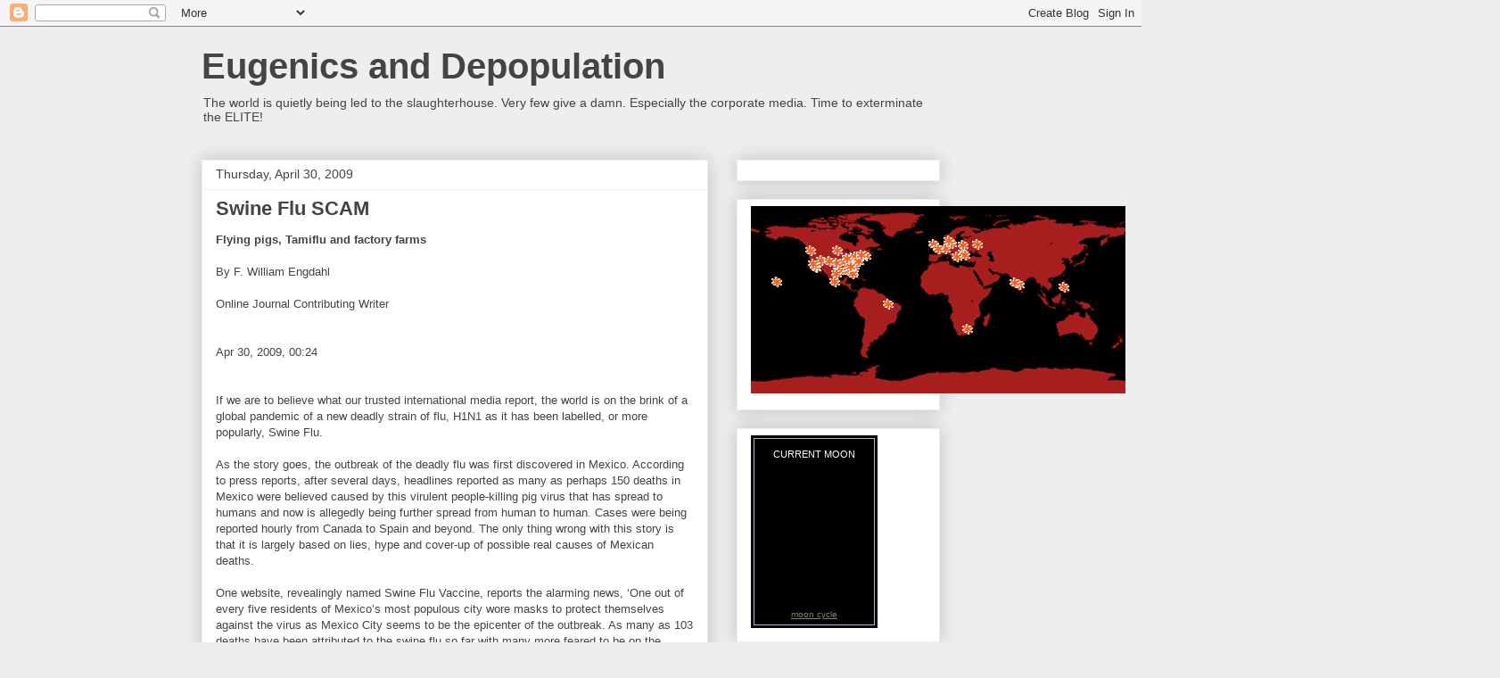

--- FILE ---
content_type: text/javascript;charset=UTF-8
request_url: https://whos.amung.us/pingjs/?k=cirxjeeokxtp&t=Eugenics%20and%20Depopulation%3A%20Swine%20Flu%20SCAM&c=m&x=https%3A%2F%2Feugenicsanddepopulation.blogspot.com%2F2009%2F04%2Fswine-flu-scam.html&y=&a=-1&d=1.463&v=27&r=8250
body_size: 799
content:
WAU_r_m('1','cirxjeeokxtp',-1,[{"lat":19.6,"lon":-99.1,"city":"Ecatepec","cc":"MX","age":"old"},{"lat":41.9,"lon":-87.6,"city":"Chicago","cc":"US","age":"old"},{"lat":28.8,"lon":-81.3,"city":"Sanford","cc":"US","age":"old"},{"lat":29.9,"lon":-95.7,"city":"Cypress","cc":"US","age":"old"},{"lat":34.1,"lon":-118.1,"city":"Pasadena","cc":"US","age":"old"},{"lat":30.4,"lon":-87,"city":"Gulf Breeze","cc":"US","age":"old"},{"lat":46.8,"lon":23.6,"city":"Cluj-Napoca","cc":"RO","age":"old"},{"lat":-1.3,"lon":-48.4,"city":"Bel\u00e9m","cc":"BR","age":"old"},{"lat":54.9,"lon":23.9,"city":"Kaunas","cc":"LT","age":"old"},{"lat":39.2,"lon":-82.2,"city":"Albany","cc":"US","age":"old"},{"lat":49.9,"lon":-97.2,"city":"Winnipeg","cc":"CA","age":"old"},{"lat":40.6,"lon":-111.9,"city":"South Jordan","cc":"US","age":"old"},{"lat":34.4,"lon":-83.9,"city":"Gainesville","cc":"US","age":"old"},{"lat":30.1,"lon":-95.4,"city":"Spring","cc":"US","age":"old"},{"lat":27.8,"lon":-97.6,"city":"Corpus Christi","cc":"US","age":"old"},{"lat":49.3,"lon":-122.9,"city":"Port Moody","cc":"CA","age":"old"},{"lat":51.2,"lon":7,"city":"Solingen","cc":"DE","age":"old"},{"lat":17.4,"lon":78.4,"city":"Hyderabad","cc":"IN","age":"old"},{"lat":56.7,"lon":12.9,"city":"Halmstad","cc":"SE","age":"old"},{"lat":45.7,"lon":25.6,"city":"Brasov","cc":"RO","age":"old"},{"lat":35.2,"lon":-80.8,"city":null,"cc":"US","age":"old"},{"lat":39.1,"lon":-77.3,"city":"Germantown","cc":"US","age":"old"},{"lat":42.5,"lon":-83.4,"city":null,"cc":"US","age":"old"},{"lat":43.7,"lon":-79.5,"city":"Toronto","cc":"CA","age":"old"},{"lat":44.3,"lon":-69.8,"city":"Augusta","cc":"US","age":"old"},{"lat":27.2,"lon":-82.5,"city":"Sarasota","cc":"US","age":"old"},{"lat":44.7,"lon":-73.5,"city":"Plattsburgh","cc":"US","age":"old"},{"lat":14.6,"lon":121,"city":"Manila","cc":"PH","age":"old"},{"lat":35.1,"lon":-85.1,"city":"Ooltewah","cc":"US","age":"old"},{"lat":39.3,"lon":-76.7,"city":"Baltimore","cc":"US","age":"old"},{"lat":33.4,"lon":-117.2,"city":"Fallbrook","cc":"US","age":"old"},{"lat":37.8,"lon":-97.8,"city":null,"cc":"US","age":"old"},{"lat":51.5,"lon":-0.1,"city":null,"cc":"GB","age":"old"},{"lat":38.5,"lon":-90.3,"city":"St Louis","cc":"US","age":"old"},{"lat":19.7,"lon":-155.1,"city":"Hilo","cc":"US","age":"old"},{"lat":45.5,"lon":-73.7,"city":"Montreal","cc":"CA","age":"old"},{"lat":55.9,"lon":-4.3,"city":"Glasgow","cc":"GB","age":"old"},{"lat":-25.8,"lon":28.3,"city":"Pretoria","cc":"ZA","age":"old"},{"lat":33.7,"lon":-86.6,"city":"Pinson","cc":"US","age":"old"},{"lat":41.9,"lon":-87.6,"city":"Chicago","cc":"US","age":"old"},{"lat":51.5,"lon":-0,"city":"London","cc":"GB","age":"old"},{"lat":34.3,"lon":-118.7,"city":"Simi Valley","cc":"US","age":"old"},{"lat":55.7,"lon":37.6,"city":null,"cc":"RU","age":"old"},{"lat":59.4,"lon":10.7,"city":"Moss","cc":"NO","age":"old"},{"lat":41.9,"lon":-87.6,"city":"Chicago","cc":"US","age":"old"},{"lat":39.7,"lon":-104.9,"city":"Denver","cc":"US","age":"old"},{"lat":18.7,"lon":73.6,"city":"Wadgaon","cc":"IN","age":"old"},{"lat":43.8,"lon":18.4,"city":"Sarajevo","cc":"BA","age":"old"},{"lat":34.2,"lon":-84.2,"city":"Cumming","cc":"US","age":"old"},{"lat":36.7,"lon":-119.8,"city":"Fresno","cc":"US","age":"old"}]);

--- FILE ---
content_type: application/javascript
request_url: https://t.dtscout.com/pv/?_a=v&_h=eugenicsanddepopulation.blogspot.com&_ss=1ochfxki5q&_pv=1&_ls=0&_u1=1&_u3=1&_cc=us&_pl=d&_cbid=2924&_cb=_dtspv.c
body_size: -284
content:
try{_dtspv.c({"b":"chrome@131"},'2924');}catch(e){}